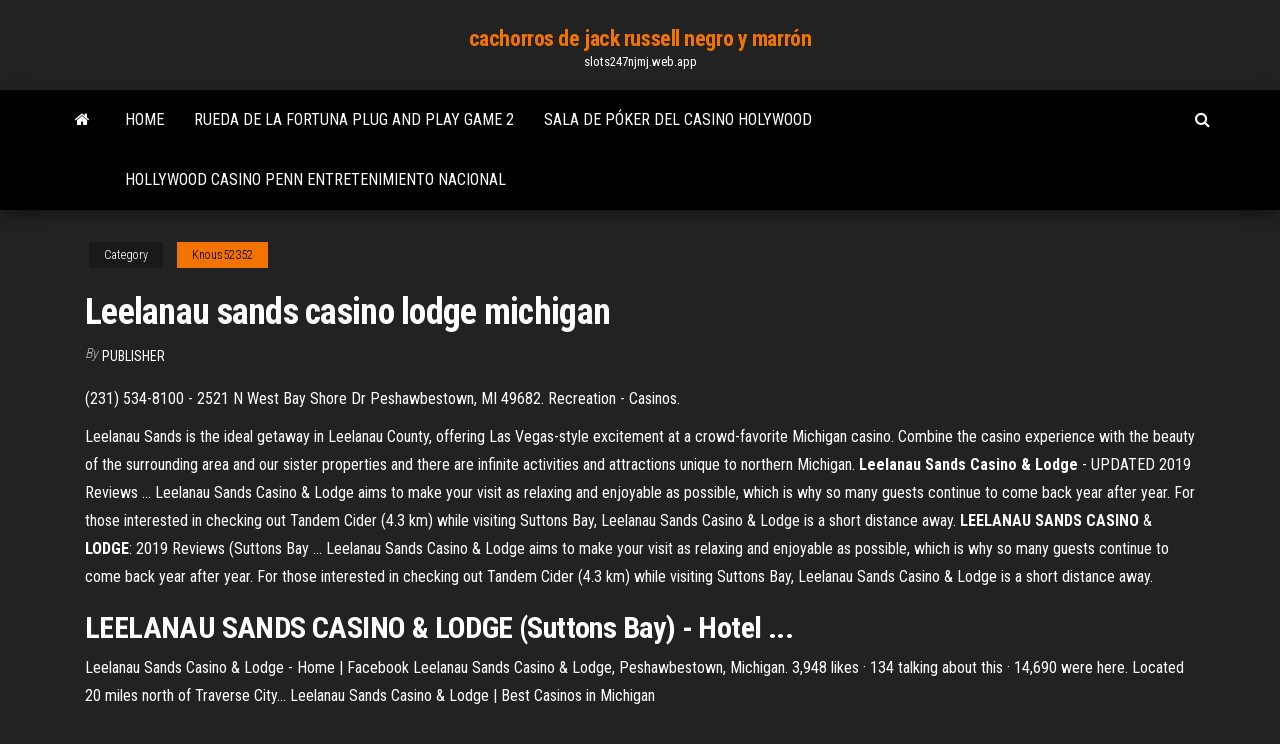

--- FILE ---
content_type: text/html; charset=utf-8
request_url: https://slots247njmj.web.app/knous52352za/leelanau-sands-casino-lodge-michigan-28.html
body_size: 5016
content:
<!DOCTYPE html>
<html lang="en-US">
    <head>
        <meta http-equiv="content-type" content="text/html; charset=UTF-8" />
        <meta http-equiv="X-UA-Compatible" content="IE=edge" />
        <meta name="viewport" content="width=device-width, initial-scale=1" />  
        <title>Leelanau sands casino lodge michigan eqgsc</title>
<link rel='dns-prefetch' href='//fonts.googleapis.com' />
<link rel='dns-prefetch' href='//s.w.org' />
<script type="text/javascript">
			window._wpemojiSettings = {"baseUrl":"https:\/\/s.w.org\/images\/core\/emoji\/12.0.0-1\/72x72\/","ext":".png","svgUrl":"https:\/\/s.w.org\/images\/core\/emoji\/12.0.0-1\/svg\/","svgExt":".svg","source":{"concatemoji":"http:\/\/slots247njmj.web.app/wp-includes\/js\/wp-emoji-release.min.js?ver=5.3"}};
			!function(e,a,t){var r,n,o,i,p=a.createElement("canvas"),s=p.getContext&&p.getContext("2d");function c(e,t){var a=String.fromCharCode;s.clearRect(0,0,p.width,p.height),s.fillText(a.apply(this,e),0,0);var r=p.toDataURL();return s.clearRect(0,0,p.width,p.height),s.fillText(a.apply(this,t),0,0),r===p.toDataURL()}function l(e){if(!s||!s.fillText)return!1;switch(s.textBaseline="top",s.font="600 32px Arial",e){case"flag":return!c([1270,65039,8205,9895,65039],[1270,65039,8203,9895,65039])&&(!c([55356,56826,55356,56819],[55356,56826,8203,55356,56819])&&!c([55356,57332,56128,56423,56128,56418,56128,56421,56128,56430,56128,56423,56128,56447],[55356,57332,8203,56128,56423,8203,56128,56418,8203,56128,56421,8203,56128,56430,8203,56128,56423,8203,56128,56447]));case"emoji":return!c([55357,56424,55356,57342,8205,55358,56605,8205,55357,56424,55356,57340],[55357,56424,55356,57342,8203,55358,56605,8203,55357,56424,55356,57340])}return!1}function d(e){var t=a.createElement("script");t.src=e,t.defer=t.type="text/javascript",a.getElementsByTagName("head")[0].appendChild(t)}for(i=Array("flag","emoji"),t.supports={everything:!0,everythingExceptFlag:!0},o=0;o<i.length;o++)t.supports[i[o]]=l(i[o]),t.supports.everything=t.supports.everything&&t.supports[i[o]],"flag"!==i[o]&&(t.supports.everythingExceptFlag=t.supports.everythingExceptFlag&&t.supports[i[o]]);t.supports.everythingExceptFlag=t.supports.everythingExceptFlag&&!t.supports.flag,t.DOMReady=!1,t.readyCallback=function(){t.DOMReady=!0},t.supports.everything||(n=function(){t.readyCallback()},a.addEventListener?(a.addEventListener("DOMContentLoaded",n,!1),e.addEventListener("load",n,!1)):(e.attachEvent("onload",n),a.attachEvent("onreadystatechange",function(){"complete"===a.readyState&&t.readyCallback()})),(r=t.source||{}).concatemoji?d(r.concatemoji):r.wpemoji&&r.twemoji&&(d(r.twemoji),d(r.wpemoji)))}(window,document,window._wpemojiSettings);
		</script>
		<style type="text/css">
img.wp-smiley,
img.emoji {
	display: inline !important;
	border: none !important;
	box-shadow: none !important;
	height: 1em !important;
	width: 1em !important;
	margin: 0 .07em !important;
	vertical-align: -0.1em !important;
	background: none !important;
	padding: 0 !important;
}
</style>
	<link rel='stylesheet' id='wp-block-library-css' href='https://slots247njmj.web.app/wp-includes/css/dist/block-library/style.min.css?ver=5.3' type='text/css' media='all' />
<link rel='stylesheet' id='bootstrap-css' href='https://slots247njmj.web.app/wp-content/themes/envo-magazine/css/bootstrap.css?ver=3.3.7' type='text/css' media='all' />
<link rel='stylesheet' id='envo-magazine-stylesheet-css' href='https://slots247njmj.web.app/wp-content/themes/envo-magazine/style.css?ver=5.3' type='text/css' media='all' />
<link rel='stylesheet' id='envo-magazine-child-style-css' href='https://slots247njmj.web.app/wp-content/themes/envo-magazine-dark/style.css?ver=1.0.3' type='text/css' media='all' />
<link rel='stylesheet' id='envo-magazine-fonts-css' href='https://fonts.googleapis.com/css?family=Roboto+Condensed%3A300%2C400%2C700&#038;subset=latin%2Clatin-ext' type='text/css' media='all' />
<link rel='stylesheet' id='font-awesome-css' href='https://slots247njmj.web.app/wp-content/themes/envo-magazine/css/font-awesome.min.css?ver=4.7.0' type='text/css' media='all' />
<script type='text/javascript' src='https://slots247njmj.web.app/wp-includes/js/jquery/jquery.js?ver=1.12.4-wp'></script>
<script type='text/javascript' src='https://slots247njmj.web.app/wp-includes/js/jquery/jquery-migrate.min.js?ver=1.4.1'></script>
<script type='text/javascript' src='https://slots247njmj.web.app/wp-includes/js/comment-reply.min.js'></script>
<link rel='https://api.w.org/' href='https://slots247njmj.web.app/wp-json/' />
</head>
    <body id="blog" class="archive category  category-17">
        <a class="skip-link screen-reader-text" href="#site-content">Skip to the content</a>        <div class="site-header em-dark container-fluid">
    <div class="container">
        <div class="row">
            <div class="site-heading col-md-12 text-center">
                <div class="site-branding-logo">
                                    </div>
                <div class="site-branding-text">
                                            <p class="site-title"><a href="https://slots247njmj.web.app/" rel="home">cachorros de jack russell negro y marrón</a></p>
                    
                                            <p class="site-description">
                            slots247njmj.web.app                        </p>
                                    </div><!-- .site-branding-text -->
            </div>
            	
        </div>
    </div>
</div>
 
<div class="main-menu">
    <nav id="site-navigation" class="navbar navbar-default">     
        <div class="container">   
            <div class="navbar-header">
                                <button id="main-menu-panel" class="open-panel visible-xs" data-panel="main-menu-panel">
                        <span></span>
                        <span></span>
                        <span></span>
                    </button>
                            </div> 
                        <ul class="nav navbar-nav search-icon navbar-left hidden-xs">
                <li class="home-icon">
                    <a href="https://slots247njmj.web.app/" title="cachorros de jack russell negro y marrón">
                        <i class="fa fa-home"></i>
                    </a>
                </li>
            </ul>
            <div class="menu-container"><ul id="menu-top" class="nav navbar-nav navbar-left"><li id="menu-item-100" class="menu-item menu-item-type-custom menu-item-object-custom menu-item-home menu-item-313"><a href="https://slots247njmj.web.app">Home</a></li><li id="menu-item-458" class="menu-item menu-item-type-custom menu-item-object-custom menu-item-home menu-item-100"><a href="https://slots247njmj.web.app/henne15863ce/rueda-de-la-fortuna-plug-and-play-game-2-sa.html">Rueda de la fortuna plug and play game 2</a></li><li id="menu-item-57" class="menu-item menu-item-type-custom menu-item-object-custom menu-item-home menu-item-100"><a href="https://slots247njmj.web.app/henne15863ce/sala-de-puker-del-casino-holywood-lo.html">Sala de póker del casino holywood</a></li><li id="menu-item-279" class="menu-item menu-item-type-custom menu-item-object-custom menu-item-home menu-item-100"><a href="https://slots247njmj.web.app/rosenstock64521poz/hollywood-casino-penn-entretenimiento-nacional-tyc.html">Hollywood casino penn entretenimiento nacional</a></li>
</ul></div>            <ul class="nav navbar-nav search-icon navbar-right hidden-xs">
                <li class="top-search-icon">
                    <a href="#">
                        <i class="fa fa-search"></i>
                    </a>
                </li>
                <div class="top-search-box">
                    <form role="search" method="get" id="searchform" class="searchform" action="https://slots247njmj.web.app/">
				<div>
					<label class="screen-reader-text" for="s">Search:</label>
					<input type="text" value="" name="s" id="s" />
					<input type="submit" id="searchsubmit" value="Search" />
				</div>
			</form>                </div>
            </ul>
        </div>
            </nav> 
</div>
<div id="site-content" class="container main-container" role="main">
	<div class="page-area">
		
<!-- start content container -->
<div class="row">

	<div class="col-md-12">
					<header class="archive-page-header text-center">
							</header><!-- .page-header -->
				<article class="blog-block col-md-12">
	<div class="post-28 post type-post status-publish format-standard hentry ">
					<div class="entry-footer"><div class="cat-links"><span class="space-right">Category</span><a href="https://slots247njmj.web.app/knous52352za/">Knous52352</a></div></div><h1 class="single-title">Leelanau sands casino lodge michigan</h1>
<span class="author-meta">
			<span class="author-meta-by">By</span>
			<a href="https://slots247njmj.web.app/#Mark Zuckerberg">
				Publisher			</a>
		</span>
						<div class="single-content"> 
						<div class="single-entry-summary">
<p><p>(231) 534-8100 - 2521 N West Bay Shore Dr Peshawbestown, MI 49682.  Recreation - Casinos.</p>
<p>Leelanau Sands is the ideal getaway in Leelanau County, offering Las Vegas-style excitement at a crowd-favorite Michigan casino. Combine the casino experience with the beauty of the surrounding area and our sister properties and there are infinite activities and attractions unique to northern Michigan. <b>Leelanau Sands Casino &amp; Lodge</b> - UPDATED 2019 Reviews ... Leelanau Sands Casino & Lodge aims to make your visit as relaxing and enjoyable as possible, which is why so many guests continue to come back year after year. For those interested in checking out Tandem Cider (4.3 km) while visiting Suttons Bay, Leelanau Sands Casino & Lodge is a short distance away. <b>LEELANAU</b> <b>SANDS</b> <b>CASINO</b> &amp; <b>LODGE</b>: 2019 Reviews (Suttons Bay ... Leelanau Sands Casino & Lodge aims to make your visit as relaxing and enjoyable as possible, which is why so many guests continue to come back year after year. For those interested in checking out Tandem Cider (4.3 km) while visiting Suttons Bay, Leelanau Sands Casino & Lodge is a short distance away.</p>
<h2>LEELANAU SANDS CASINO &amp; LODGE (Suttons Bay) - Hotel ...</h2>
<p>Leelanau Sands Casino &amp; Lodge - Home | Facebook Leelanau Sands Casino & Lodge, Peshawbestown, Michigan. 3,948 likes · 134 talking about this · 14,690 were here. Located 20 miles north of Traverse City... Leelanau Sands Casino &amp; Lodge | Best Casinos in Michigan</p>
<h3>The Lodge at Leelanau Sands Casino is the perfect place to stay after a night on the casino floor or a day exploring Leelanay County. With 50 rooms nestled in the</h3>
<p>Leelanau Sands Casino & Lodge, Peshawbestown, Michigan. 3,945 likes · 174 talking about this · 14,689 were here. Located 20 miles north of Traverse City... LEELANAU SANDS CASINO &amp; LODGE - TripAdvisor Leelanau Sands Casino & Lodge, Suttons Bay: See 55 traveler reviews, 20 candid photos, and great deals for Leelanau Sands Casino & Lodge, ranked #2 of 2 hotels in Traverse City Hotels | Leelanau Hotels | Leelanau … The Lodge at Leelanau Sands Casino is the perfect place to stay after a night on the casino floor or a day exploring Leelanay County. With 50 rooms nestled in the Leelanau Sands Casino &amp; Lodge - Peshawbestown, …</p>
<h3>Netent Casinos leelanau sands casino and lodge reviews Leelanau Sands Casino & Lodge: Great vacation - See 55 traveler reviews, 20 candid photos, and great deals for Leelanau Sands Casino & Lodge at TripAdvisor.Best Online Casino Reviews leelanau casino lodge Tickets and RSVP information for Daughtrys upcoming concert at Leelanau Sands Casino and Lodge in Peshawbestown on Jul 24, 2019.casiKNOW ...</h3>
<p><b>Leelanau Sands Casino &amp; Lodge</b> - American <b>Casino</b> Guide Gambling is restricted in USA. A few states such as New Jersey and Pennsylvania permit online gambling to persons over 21 years. Land based casinos are popular and legal in most states. LEELANAU SANDS CASINO &amp; LODGE - Updated 2019 Hotel ... Leelanau Sands Casino & Lodge, Suttons Bay: See 55 traveler reviews, 20  candid ... 2521 N West Bay Shore Dr Peshawbestown, Suttons Bay, MI 49682- 9366. Leelanau Sands Casino &amp; Lodge | Best Casinos in Michigan</p>
<h2>Head on over to Leelanau Sands for the most fun you can have indoors in Leelanau County! With a huge gaming floor, the best selection of slot machines, euchre</h2>
<p>Lake Michigan Hotel and Casino | Grand Traverse Resort &amp; Spa For excitement, suspense, and the thrill of winning, nothing beats the experience of Turtle Creek Casino & Hotel and Leelanau Sands Casino & Lodge.  Leelanau Sands Casino &amp; Lodge - tripadvisor.ca Leelanau Sands Casino & Lodge in Suttons Bay, MI: View TripAdvisor's 53 unbiased reviews, 20 photos, and special offers for Leelanau Sands Casino & Lodge, #2 out of 2 ... </p><ul><li></li><li></li><li></li><li></li><li></li><li></li><li><a href="https://gazetainform.com/news/bolezni_nervnoj_sistemy_u_vzroslykh/2021-03-23-12355">Ruta 66 casino poker</a></li><li><a href="http://cellenamoon.rolebb.com/viewtopic.php?id=711">Reglas del poker cuando hay color</a></li><li><a href="https://sovetok.com/news/velikobritanija_interesnoe_o_poleznom/2017-01-15-771">Davinci diamantes doble juego gratis</a></li><li><a href="https://sites.google.com/view/extratorrent-list">Cuentos de xillia 2 casino</a></li><li><a href="https://ruki-iz-plech-reviews.ru/info/Sluzhebka-na-vozmeshchenie-denezhnykh-sredstv-obrazets-123-vnus.php">Calendario de carreras de hollywood casino pa</a></li><li><a href="http://interesnoe.info/forum/index.php?s=&showtopic=16444&view=findpost&p=104192">Shadowrun devuelve espacios de hechizo máximos</a></li><li><a href="https://kalambus.com/2021/02/14/osobennosti-motoshin/">Comenzar en línea casino chino</a></li><li><a href="https://sovetok.com/blog/ty_pokhozh_na_boga/2017-12-01-300">Casino de lujo 20 giros gratis</a></li><li><a href="https://sovetok.com/news/chekhol_dlja_ljubogo_gadzheta_nezamenimaja_veshh/2017-06-01-2085">Casino drive bastia furiani furiani</a></li><li><a href="https://eol.jsc.nasa.gov/scripts/Perl/Disclaimer.pl?URL=https://sites.google.com/view/torrentz2-searchhttps://sites.google.com/view/torrentz2-search">Grosvenor victoria casino poker</a></li><li><a href="https://almazsteklo.ru/info/Vidy-otsenki-i-klassifikatsiiu-nematerialnykh-aktivov-146-wxbz.php">Software de estadísticas de póker para winamax</a></li><li><a href="https://sovetok.com/news/chto_uchest_pri_vybore_plitki_dlja_kukhni/2017-06-23-2263">Black eyed peas feat jack johnson ha ido yendo</a></li><li><a href="http://train-photo.ru/member.php?action=showprofile&user_id=21158">Apilar el juego de estados en línea gratis</a></li><li><a href="https://sorokainfo.com/news/ipotechnye_riski_objavlenie_zajomshhika_bankrotom/2020-12-11-24106">Casino terrazur cagnes espectáculos marinos</a></li><li><a href="https://sovetok.com/news/virus_cifrovogo_slaboumija_vsem_roditeljam_na_zametku/2017-08-03-2587">Casino más cercano a yorba linda ca</a></li><li><a href="https://kakbik.info/dopolnitelno/nashe-pokolenie-za-zdorovyy-obraz-zhizni-pravilnoe-pitanie-161.html">Protocolo de sistema de contabilidad por ranura versión 6.02</a></li><li><a href="http://www.kiliya.info/forum/11-13933-65384-16-1620800504">Cómo hackear una máquina tragamonedas de casino</a></li><li><a href="https://sovetok.com/news/chto_uchest_pri_vybore_plitki_dlja_kukhni/2017-06-23-2263">Juego de la rueda de la fortuna gratis en android</a></li><li><a href="http://www.astrotime.ru/forum/ac-pro-file.php?mode=viewprofile&u=26195">Águilas casino fort wayne horas</a></li><li><a href="https://www.izmailonline.com/forum/44-2871-48432-16-1620811720">Nob hill casino yakima wa</a></li><li><a href="https://sovetok.com/news/kokosovoe_maslo_to_chego_vy_o_nem_ne_znali/2018-07-19-6601">Bacalao ops negro 2 emblema de applejack</a></li><li><a href="https://sovetok.com/news/blinchiki_dalnie_rodstvenniki_klec_ek/2019-09-21-9524">Mejores máquinas tragamonedas en el casino finger lakes</a></li><li><a href="https://sovetok.com/news/arenda_zhilja_v_khanty_mansijske/2017-12-21-4124">Poker texas boyaa apk descarga gratuita</a></li><li><a href="https://sovetok.com/news/chem_podnjat_immunitet/2018-01-18-4469">Freeroll mds de sitios de póker amistosos</a></li><li><a href="https://sovetok.com/news/dekret_konec_karere/2018-09-04-7155">Casino bistec y pizza mar isla horas</a></li><li><a href="https://eol.jsc.nasa.gov/scripts/Perl/Disclaimer.pl?URL=https://sites.google.com/view/libgen-proxy">El trozo del casino niederbronn los baños</a></li><li><a href="https://torrents-igruha.org/2100-01-naruto-to-boruto-shinobi-striker-rus.html">Desafío casino bono sin depósito</a></li><li><a href="http://partnerusa.net/post166994.html#p166994">Divertidos juegos en línea para jugar en pijamadas</a></li><li><a href="https://sites.google.com/view/torrentz2-search">Ranura simple de perfil bajo gtx 960</a></li><li><a href="http://haybusak.ru/slots/">Juegos realmente divertidos para jugar gratis en línea</a></li><li><a href="http://www.dnipro-ukr.com.ua/forum/viewtopic.php?p=670591#p670591">Mejor aplicación gratuita de póker texas holdem</a></li><li><a href="https://pdfpiw.uspto.gov/.piw?PageNum=0&docid=0864787&IDKey=F19391E36C92&Homeurl=https://sites.google.com/view/rarbg-torrent">Palabras que riman con ranura</a></li><li><a href="https://sovetok.com/news/pokupaem_poderzhannyj_noutbuk/2018-02-06-4745">Poker rng v4 0 descarga gratuita</a></li></ul>
</div><!-- .single-entry-summary -->
</div></div>
</article>
	</div>

	
</div>
<!-- end content container -->

</div><!-- end main-container -->
</div><!-- end page-area -->
 
<footer id="colophon" class="footer-credits container-fluid">
	<div class="container">
				<div class="footer-credits-text text-center">
			Proudly powered by <a href="#">WordPress</a>			<span class="sep"> | </span>
			Theme: <a href="#">Envo Magazine</a>		</div> 
		 
	</div>	
</footer>
 
<script type='text/javascript' src='https://slots247njmj.web.app/wp-content/themes/envo-magazine/js/bootstrap.min.js?ver=3.3.7'></script>
<script type='text/javascript' src='https://slots247njmj.web.app/wp-content/themes/envo-magazine/js/customscript.js?ver=1.3.11'></script>
<script type='text/javascript' src='https://slots247njmj.web.app/wp-includes/js/wp-embed.min.js?ver=5.3'></script>
</body>
</html>